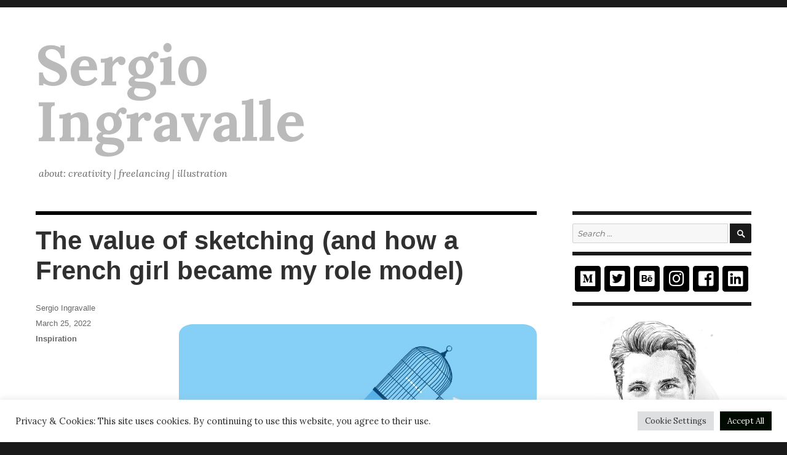

--- FILE ---
content_type: text/html; charset=UTF-8
request_url: https://sergioingravalle.de/wp-admin/admin-ajax.php
body_size: -24
content:
156749.83b4e2bade5e87b24929553e885e17ba